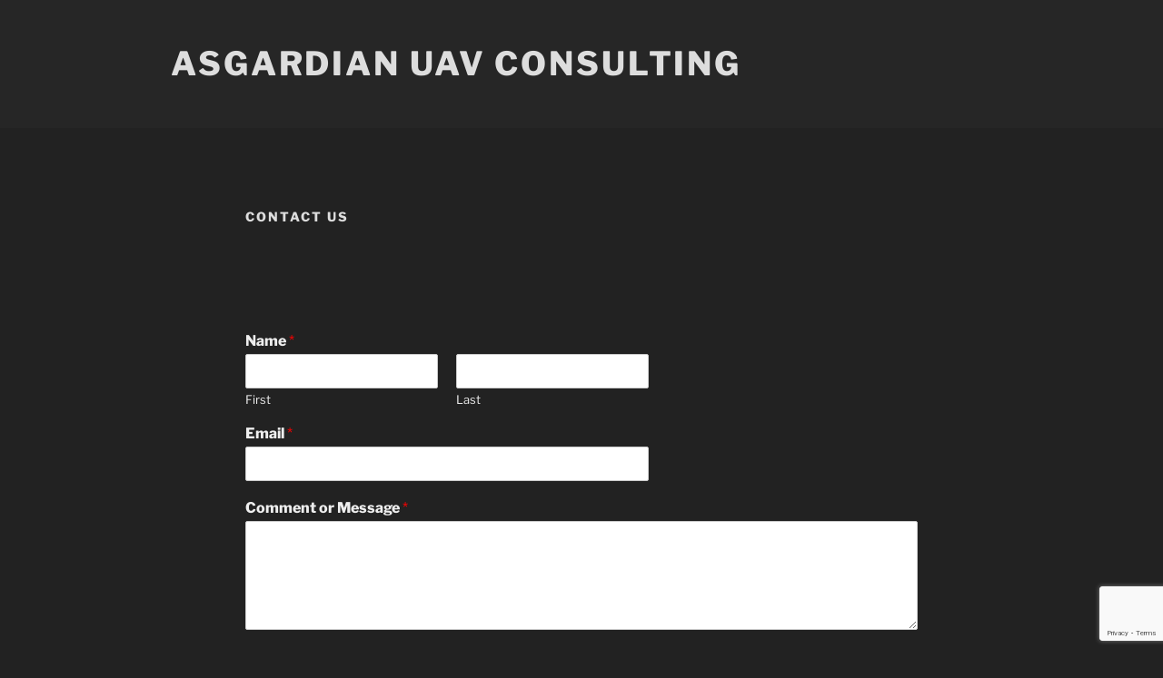

--- FILE ---
content_type: text/html; charset=utf-8
request_url: https://www.google.com/recaptcha/api2/anchor?ar=1&k=6LcSrmkgAAAAACfZDL-roEKhUjpqUUy9uKIjPRTj&co=aHR0cHM6Ly93d3cuYXNnYXJkaWFuZmxpZ2h0LmNvbTo0NDM.&hl=en&v=PoyoqOPhxBO7pBk68S4YbpHZ&size=invisible&anchor-ms=20000&execute-ms=30000&cb=xsqk2ojwlmxz
body_size: 48755
content:
<!DOCTYPE HTML><html dir="ltr" lang="en"><head><meta http-equiv="Content-Type" content="text/html; charset=UTF-8">
<meta http-equiv="X-UA-Compatible" content="IE=edge">
<title>reCAPTCHA</title>
<style type="text/css">
/* cyrillic-ext */
@font-face {
  font-family: 'Roboto';
  font-style: normal;
  font-weight: 400;
  font-stretch: 100%;
  src: url(//fonts.gstatic.com/s/roboto/v48/KFO7CnqEu92Fr1ME7kSn66aGLdTylUAMa3GUBHMdazTgWw.woff2) format('woff2');
  unicode-range: U+0460-052F, U+1C80-1C8A, U+20B4, U+2DE0-2DFF, U+A640-A69F, U+FE2E-FE2F;
}
/* cyrillic */
@font-face {
  font-family: 'Roboto';
  font-style: normal;
  font-weight: 400;
  font-stretch: 100%;
  src: url(//fonts.gstatic.com/s/roboto/v48/KFO7CnqEu92Fr1ME7kSn66aGLdTylUAMa3iUBHMdazTgWw.woff2) format('woff2');
  unicode-range: U+0301, U+0400-045F, U+0490-0491, U+04B0-04B1, U+2116;
}
/* greek-ext */
@font-face {
  font-family: 'Roboto';
  font-style: normal;
  font-weight: 400;
  font-stretch: 100%;
  src: url(//fonts.gstatic.com/s/roboto/v48/KFO7CnqEu92Fr1ME7kSn66aGLdTylUAMa3CUBHMdazTgWw.woff2) format('woff2');
  unicode-range: U+1F00-1FFF;
}
/* greek */
@font-face {
  font-family: 'Roboto';
  font-style: normal;
  font-weight: 400;
  font-stretch: 100%;
  src: url(//fonts.gstatic.com/s/roboto/v48/KFO7CnqEu92Fr1ME7kSn66aGLdTylUAMa3-UBHMdazTgWw.woff2) format('woff2');
  unicode-range: U+0370-0377, U+037A-037F, U+0384-038A, U+038C, U+038E-03A1, U+03A3-03FF;
}
/* math */
@font-face {
  font-family: 'Roboto';
  font-style: normal;
  font-weight: 400;
  font-stretch: 100%;
  src: url(//fonts.gstatic.com/s/roboto/v48/KFO7CnqEu92Fr1ME7kSn66aGLdTylUAMawCUBHMdazTgWw.woff2) format('woff2');
  unicode-range: U+0302-0303, U+0305, U+0307-0308, U+0310, U+0312, U+0315, U+031A, U+0326-0327, U+032C, U+032F-0330, U+0332-0333, U+0338, U+033A, U+0346, U+034D, U+0391-03A1, U+03A3-03A9, U+03B1-03C9, U+03D1, U+03D5-03D6, U+03F0-03F1, U+03F4-03F5, U+2016-2017, U+2034-2038, U+203C, U+2040, U+2043, U+2047, U+2050, U+2057, U+205F, U+2070-2071, U+2074-208E, U+2090-209C, U+20D0-20DC, U+20E1, U+20E5-20EF, U+2100-2112, U+2114-2115, U+2117-2121, U+2123-214F, U+2190, U+2192, U+2194-21AE, U+21B0-21E5, U+21F1-21F2, U+21F4-2211, U+2213-2214, U+2216-22FF, U+2308-230B, U+2310, U+2319, U+231C-2321, U+2336-237A, U+237C, U+2395, U+239B-23B7, U+23D0, U+23DC-23E1, U+2474-2475, U+25AF, U+25B3, U+25B7, U+25BD, U+25C1, U+25CA, U+25CC, U+25FB, U+266D-266F, U+27C0-27FF, U+2900-2AFF, U+2B0E-2B11, U+2B30-2B4C, U+2BFE, U+3030, U+FF5B, U+FF5D, U+1D400-1D7FF, U+1EE00-1EEFF;
}
/* symbols */
@font-face {
  font-family: 'Roboto';
  font-style: normal;
  font-weight: 400;
  font-stretch: 100%;
  src: url(//fonts.gstatic.com/s/roboto/v48/KFO7CnqEu92Fr1ME7kSn66aGLdTylUAMaxKUBHMdazTgWw.woff2) format('woff2');
  unicode-range: U+0001-000C, U+000E-001F, U+007F-009F, U+20DD-20E0, U+20E2-20E4, U+2150-218F, U+2190, U+2192, U+2194-2199, U+21AF, U+21E6-21F0, U+21F3, U+2218-2219, U+2299, U+22C4-22C6, U+2300-243F, U+2440-244A, U+2460-24FF, U+25A0-27BF, U+2800-28FF, U+2921-2922, U+2981, U+29BF, U+29EB, U+2B00-2BFF, U+4DC0-4DFF, U+FFF9-FFFB, U+10140-1018E, U+10190-1019C, U+101A0, U+101D0-101FD, U+102E0-102FB, U+10E60-10E7E, U+1D2C0-1D2D3, U+1D2E0-1D37F, U+1F000-1F0FF, U+1F100-1F1AD, U+1F1E6-1F1FF, U+1F30D-1F30F, U+1F315, U+1F31C, U+1F31E, U+1F320-1F32C, U+1F336, U+1F378, U+1F37D, U+1F382, U+1F393-1F39F, U+1F3A7-1F3A8, U+1F3AC-1F3AF, U+1F3C2, U+1F3C4-1F3C6, U+1F3CA-1F3CE, U+1F3D4-1F3E0, U+1F3ED, U+1F3F1-1F3F3, U+1F3F5-1F3F7, U+1F408, U+1F415, U+1F41F, U+1F426, U+1F43F, U+1F441-1F442, U+1F444, U+1F446-1F449, U+1F44C-1F44E, U+1F453, U+1F46A, U+1F47D, U+1F4A3, U+1F4B0, U+1F4B3, U+1F4B9, U+1F4BB, U+1F4BF, U+1F4C8-1F4CB, U+1F4D6, U+1F4DA, U+1F4DF, U+1F4E3-1F4E6, U+1F4EA-1F4ED, U+1F4F7, U+1F4F9-1F4FB, U+1F4FD-1F4FE, U+1F503, U+1F507-1F50B, U+1F50D, U+1F512-1F513, U+1F53E-1F54A, U+1F54F-1F5FA, U+1F610, U+1F650-1F67F, U+1F687, U+1F68D, U+1F691, U+1F694, U+1F698, U+1F6AD, U+1F6B2, U+1F6B9-1F6BA, U+1F6BC, U+1F6C6-1F6CF, U+1F6D3-1F6D7, U+1F6E0-1F6EA, U+1F6F0-1F6F3, U+1F6F7-1F6FC, U+1F700-1F7FF, U+1F800-1F80B, U+1F810-1F847, U+1F850-1F859, U+1F860-1F887, U+1F890-1F8AD, U+1F8B0-1F8BB, U+1F8C0-1F8C1, U+1F900-1F90B, U+1F93B, U+1F946, U+1F984, U+1F996, U+1F9E9, U+1FA00-1FA6F, U+1FA70-1FA7C, U+1FA80-1FA89, U+1FA8F-1FAC6, U+1FACE-1FADC, U+1FADF-1FAE9, U+1FAF0-1FAF8, U+1FB00-1FBFF;
}
/* vietnamese */
@font-face {
  font-family: 'Roboto';
  font-style: normal;
  font-weight: 400;
  font-stretch: 100%;
  src: url(//fonts.gstatic.com/s/roboto/v48/KFO7CnqEu92Fr1ME7kSn66aGLdTylUAMa3OUBHMdazTgWw.woff2) format('woff2');
  unicode-range: U+0102-0103, U+0110-0111, U+0128-0129, U+0168-0169, U+01A0-01A1, U+01AF-01B0, U+0300-0301, U+0303-0304, U+0308-0309, U+0323, U+0329, U+1EA0-1EF9, U+20AB;
}
/* latin-ext */
@font-face {
  font-family: 'Roboto';
  font-style: normal;
  font-weight: 400;
  font-stretch: 100%;
  src: url(//fonts.gstatic.com/s/roboto/v48/KFO7CnqEu92Fr1ME7kSn66aGLdTylUAMa3KUBHMdazTgWw.woff2) format('woff2');
  unicode-range: U+0100-02BA, U+02BD-02C5, U+02C7-02CC, U+02CE-02D7, U+02DD-02FF, U+0304, U+0308, U+0329, U+1D00-1DBF, U+1E00-1E9F, U+1EF2-1EFF, U+2020, U+20A0-20AB, U+20AD-20C0, U+2113, U+2C60-2C7F, U+A720-A7FF;
}
/* latin */
@font-face {
  font-family: 'Roboto';
  font-style: normal;
  font-weight: 400;
  font-stretch: 100%;
  src: url(//fonts.gstatic.com/s/roboto/v48/KFO7CnqEu92Fr1ME7kSn66aGLdTylUAMa3yUBHMdazQ.woff2) format('woff2');
  unicode-range: U+0000-00FF, U+0131, U+0152-0153, U+02BB-02BC, U+02C6, U+02DA, U+02DC, U+0304, U+0308, U+0329, U+2000-206F, U+20AC, U+2122, U+2191, U+2193, U+2212, U+2215, U+FEFF, U+FFFD;
}
/* cyrillic-ext */
@font-face {
  font-family: 'Roboto';
  font-style: normal;
  font-weight: 500;
  font-stretch: 100%;
  src: url(//fonts.gstatic.com/s/roboto/v48/KFO7CnqEu92Fr1ME7kSn66aGLdTylUAMa3GUBHMdazTgWw.woff2) format('woff2');
  unicode-range: U+0460-052F, U+1C80-1C8A, U+20B4, U+2DE0-2DFF, U+A640-A69F, U+FE2E-FE2F;
}
/* cyrillic */
@font-face {
  font-family: 'Roboto';
  font-style: normal;
  font-weight: 500;
  font-stretch: 100%;
  src: url(//fonts.gstatic.com/s/roboto/v48/KFO7CnqEu92Fr1ME7kSn66aGLdTylUAMa3iUBHMdazTgWw.woff2) format('woff2');
  unicode-range: U+0301, U+0400-045F, U+0490-0491, U+04B0-04B1, U+2116;
}
/* greek-ext */
@font-face {
  font-family: 'Roboto';
  font-style: normal;
  font-weight: 500;
  font-stretch: 100%;
  src: url(//fonts.gstatic.com/s/roboto/v48/KFO7CnqEu92Fr1ME7kSn66aGLdTylUAMa3CUBHMdazTgWw.woff2) format('woff2');
  unicode-range: U+1F00-1FFF;
}
/* greek */
@font-face {
  font-family: 'Roboto';
  font-style: normal;
  font-weight: 500;
  font-stretch: 100%;
  src: url(//fonts.gstatic.com/s/roboto/v48/KFO7CnqEu92Fr1ME7kSn66aGLdTylUAMa3-UBHMdazTgWw.woff2) format('woff2');
  unicode-range: U+0370-0377, U+037A-037F, U+0384-038A, U+038C, U+038E-03A1, U+03A3-03FF;
}
/* math */
@font-face {
  font-family: 'Roboto';
  font-style: normal;
  font-weight: 500;
  font-stretch: 100%;
  src: url(//fonts.gstatic.com/s/roboto/v48/KFO7CnqEu92Fr1ME7kSn66aGLdTylUAMawCUBHMdazTgWw.woff2) format('woff2');
  unicode-range: U+0302-0303, U+0305, U+0307-0308, U+0310, U+0312, U+0315, U+031A, U+0326-0327, U+032C, U+032F-0330, U+0332-0333, U+0338, U+033A, U+0346, U+034D, U+0391-03A1, U+03A3-03A9, U+03B1-03C9, U+03D1, U+03D5-03D6, U+03F0-03F1, U+03F4-03F5, U+2016-2017, U+2034-2038, U+203C, U+2040, U+2043, U+2047, U+2050, U+2057, U+205F, U+2070-2071, U+2074-208E, U+2090-209C, U+20D0-20DC, U+20E1, U+20E5-20EF, U+2100-2112, U+2114-2115, U+2117-2121, U+2123-214F, U+2190, U+2192, U+2194-21AE, U+21B0-21E5, U+21F1-21F2, U+21F4-2211, U+2213-2214, U+2216-22FF, U+2308-230B, U+2310, U+2319, U+231C-2321, U+2336-237A, U+237C, U+2395, U+239B-23B7, U+23D0, U+23DC-23E1, U+2474-2475, U+25AF, U+25B3, U+25B7, U+25BD, U+25C1, U+25CA, U+25CC, U+25FB, U+266D-266F, U+27C0-27FF, U+2900-2AFF, U+2B0E-2B11, U+2B30-2B4C, U+2BFE, U+3030, U+FF5B, U+FF5D, U+1D400-1D7FF, U+1EE00-1EEFF;
}
/* symbols */
@font-face {
  font-family: 'Roboto';
  font-style: normal;
  font-weight: 500;
  font-stretch: 100%;
  src: url(//fonts.gstatic.com/s/roboto/v48/KFO7CnqEu92Fr1ME7kSn66aGLdTylUAMaxKUBHMdazTgWw.woff2) format('woff2');
  unicode-range: U+0001-000C, U+000E-001F, U+007F-009F, U+20DD-20E0, U+20E2-20E4, U+2150-218F, U+2190, U+2192, U+2194-2199, U+21AF, U+21E6-21F0, U+21F3, U+2218-2219, U+2299, U+22C4-22C6, U+2300-243F, U+2440-244A, U+2460-24FF, U+25A0-27BF, U+2800-28FF, U+2921-2922, U+2981, U+29BF, U+29EB, U+2B00-2BFF, U+4DC0-4DFF, U+FFF9-FFFB, U+10140-1018E, U+10190-1019C, U+101A0, U+101D0-101FD, U+102E0-102FB, U+10E60-10E7E, U+1D2C0-1D2D3, U+1D2E0-1D37F, U+1F000-1F0FF, U+1F100-1F1AD, U+1F1E6-1F1FF, U+1F30D-1F30F, U+1F315, U+1F31C, U+1F31E, U+1F320-1F32C, U+1F336, U+1F378, U+1F37D, U+1F382, U+1F393-1F39F, U+1F3A7-1F3A8, U+1F3AC-1F3AF, U+1F3C2, U+1F3C4-1F3C6, U+1F3CA-1F3CE, U+1F3D4-1F3E0, U+1F3ED, U+1F3F1-1F3F3, U+1F3F5-1F3F7, U+1F408, U+1F415, U+1F41F, U+1F426, U+1F43F, U+1F441-1F442, U+1F444, U+1F446-1F449, U+1F44C-1F44E, U+1F453, U+1F46A, U+1F47D, U+1F4A3, U+1F4B0, U+1F4B3, U+1F4B9, U+1F4BB, U+1F4BF, U+1F4C8-1F4CB, U+1F4D6, U+1F4DA, U+1F4DF, U+1F4E3-1F4E6, U+1F4EA-1F4ED, U+1F4F7, U+1F4F9-1F4FB, U+1F4FD-1F4FE, U+1F503, U+1F507-1F50B, U+1F50D, U+1F512-1F513, U+1F53E-1F54A, U+1F54F-1F5FA, U+1F610, U+1F650-1F67F, U+1F687, U+1F68D, U+1F691, U+1F694, U+1F698, U+1F6AD, U+1F6B2, U+1F6B9-1F6BA, U+1F6BC, U+1F6C6-1F6CF, U+1F6D3-1F6D7, U+1F6E0-1F6EA, U+1F6F0-1F6F3, U+1F6F7-1F6FC, U+1F700-1F7FF, U+1F800-1F80B, U+1F810-1F847, U+1F850-1F859, U+1F860-1F887, U+1F890-1F8AD, U+1F8B0-1F8BB, U+1F8C0-1F8C1, U+1F900-1F90B, U+1F93B, U+1F946, U+1F984, U+1F996, U+1F9E9, U+1FA00-1FA6F, U+1FA70-1FA7C, U+1FA80-1FA89, U+1FA8F-1FAC6, U+1FACE-1FADC, U+1FADF-1FAE9, U+1FAF0-1FAF8, U+1FB00-1FBFF;
}
/* vietnamese */
@font-face {
  font-family: 'Roboto';
  font-style: normal;
  font-weight: 500;
  font-stretch: 100%;
  src: url(//fonts.gstatic.com/s/roboto/v48/KFO7CnqEu92Fr1ME7kSn66aGLdTylUAMa3OUBHMdazTgWw.woff2) format('woff2');
  unicode-range: U+0102-0103, U+0110-0111, U+0128-0129, U+0168-0169, U+01A0-01A1, U+01AF-01B0, U+0300-0301, U+0303-0304, U+0308-0309, U+0323, U+0329, U+1EA0-1EF9, U+20AB;
}
/* latin-ext */
@font-face {
  font-family: 'Roboto';
  font-style: normal;
  font-weight: 500;
  font-stretch: 100%;
  src: url(//fonts.gstatic.com/s/roboto/v48/KFO7CnqEu92Fr1ME7kSn66aGLdTylUAMa3KUBHMdazTgWw.woff2) format('woff2');
  unicode-range: U+0100-02BA, U+02BD-02C5, U+02C7-02CC, U+02CE-02D7, U+02DD-02FF, U+0304, U+0308, U+0329, U+1D00-1DBF, U+1E00-1E9F, U+1EF2-1EFF, U+2020, U+20A0-20AB, U+20AD-20C0, U+2113, U+2C60-2C7F, U+A720-A7FF;
}
/* latin */
@font-face {
  font-family: 'Roboto';
  font-style: normal;
  font-weight: 500;
  font-stretch: 100%;
  src: url(//fonts.gstatic.com/s/roboto/v48/KFO7CnqEu92Fr1ME7kSn66aGLdTylUAMa3yUBHMdazQ.woff2) format('woff2');
  unicode-range: U+0000-00FF, U+0131, U+0152-0153, U+02BB-02BC, U+02C6, U+02DA, U+02DC, U+0304, U+0308, U+0329, U+2000-206F, U+20AC, U+2122, U+2191, U+2193, U+2212, U+2215, U+FEFF, U+FFFD;
}
/* cyrillic-ext */
@font-face {
  font-family: 'Roboto';
  font-style: normal;
  font-weight: 900;
  font-stretch: 100%;
  src: url(//fonts.gstatic.com/s/roboto/v48/KFO7CnqEu92Fr1ME7kSn66aGLdTylUAMa3GUBHMdazTgWw.woff2) format('woff2');
  unicode-range: U+0460-052F, U+1C80-1C8A, U+20B4, U+2DE0-2DFF, U+A640-A69F, U+FE2E-FE2F;
}
/* cyrillic */
@font-face {
  font-family: 'Roboto';
  font-style: normal;
  font-weight: 900;
  font-stretch: 100%;
  src: url(//fonts.gstatic.com/s/roboto/v48/KFO7CnqEu92Fr1ME7kSn66aGLdTylUAMa3iUBHMdazTgWw.woff2) format('woff2');
  unicode-range: U+0301, U+0400-045F, U+0490-0491, U+04B0-04B1, U+2116;
}
/* greek-ext */
@font-face {
  font-family: 'Roboto';
  font-style: normal;
  font-weight: 900;
  font-stretch: 100%;
  src: url(//fonts.gstatic.com/s/roboto/v48/KFO7CnqEu92Fr1ME7kSn66aGLdTylUAMa3CUBHMdazTgWw.woff2) format('woff2');
  unicode-range: U+1F00-1FFF;
}
/* greek */
@font-face {
  font-family: 'Roboto';
  font-style: normal;
  font-weight: 900;
  font-stretch: 100%;
  src: url(//fonts.gstatic.com/s/roboto/v48/KFO7CnqEu92Fr1ME7kSn66aGLdTylUAMa3-UBHMdazTgWw.woff2) format('woff2');
  unicode-range: U+0370-0377, U+037A-037F, U+0384-038A, U+038C, U+038E-03A1, U+03A3-03FF;
}
/* math */
@font-face {
  font-family: 'Roboto';
  font-style: normal;
  font-weight: 900;
  font-stretch: 100%;
  src: url(//fonts.gstatic.com/s/roboto/v48/KFO7CnqEu92Fr1ME7kSn66aGLdTylUAMawCUBHMdazTgWw.woff2) format('woff2');
  unicode-range: U+0302-0303, U+0305, U+0307-0308, U+0310, U+0312, U+0315, U+031A, U+0326-0327, U+032C, U+032F-0330, U+0332-0333, U+0338, U+033A, U+0346, U+034D, U+0391-03A1, U+03A3-03A9, U+03B1-03C9, U+03D1, U+03D5-03D6, U+03F0-03F1, U+03F4-03F5, U+2016-2017, U+2034-2038, U+203C, U+2040, U+2043, U+2047, U+2050, U+2057, U+205F, U+2070-2071, U+2074-208E, U+2090-209C, U+20D0-20DC, U+20E1, U+20E5-20EF, U+2100-2112, U+2114-2115, U+2117-2121, U+2123-214F, U+2190, U+2192, U+2194-21AE, U+21B0-21E5, U+21F1-21F2, U+21F4-2211, U+2213-2214, U+2216-22FF, U+2308-230B, U+2310, U+2319, U+231C-2321, U+2336-237A, U+237C, U+2395, U+239B-23B7, U+23D0, U+23DC-23E1, U+2474-2475, U+25AF, U+25B3, U+25B7, U+25BD, U+25C1, U+25CA, U+25CC, U+25FB, U+266D-266F, U+27C0-27FF, U+2900-2AFF, U+2B0E-2B11, U+2B30-2B4C, U+2BFE, U+3030, U+FF5B, U+FF5D, U+1D400-1D7FF, U+1EE00-1EEFF;
}
/* symbols */
@font-face {
  font-family: 'Roboto';
  font-style: normal;
  font-weight: 900;
  font-stretch: 100%;
  src: url(//fonts.gstatic.com/s/roboto/v48/KFO7CnqEu92Fr1ME7kSn66aGLdTylUAMaxKUBHMdazTgWw.woff2) format('woff2');
  unicode-range: U+0001-000C, U+000E-001F, U+007F-009F, U+20DD-20E0, U+20E2-20E4, U+2150-218F, U+2190, U+2192, U+2194-2199, U+21AF, U+21E6-21F0, U+21F3, U+2218-2219, U+2299, U+22C4-22C6, U+2300-243F, U+2440-244A, U+2460-24FF, U+25A0-27BF, U+2800-28FF, U+2921-2922, U+2981, U+29BF, U+29EB, U+2B00-2BFF, U+4DC0-4DFF, U+FFF9-FFFB, U+10140-1018E, U+10190-1019C, U+101A0, U+101D0-101FD, U+102E0-102FB, U+10E60-10E7E, U+1D2C0-1D2D3, U+1D2E0-1D37F, U+1F000-1F0FF, U+1F100-1F1AD, U+1F1E6-1F1FF, U+1F30D-1F30F, U+1F315, U+1F31C, U+1F31E, U+1F320-1F32C, U+1F336, U+1F378, U+1F37D, U+1F382, U+1F393-1F39F, U+1F3A7-1F3A8, U+1F3AC-1F3AF, U+1F3C2, U+1F3C4-1F3C6, U+1F3CA-1F3CE, U+1F3D4-1F3E0, U+1F3ED, U+1F3F1-1F3F3, U+1F3F5-1F3F7, U+1F408, U+1F415, U+1F41F, U+1F426, U+1F43F, U+1F441-1F442, U+1F444, U+1F446-1F449, U+1F44C-1F44E, U+1F453, U+1F46A, U+1F47D, U+1F4A3, U+1F4B0, U+1F4B3, U+1F4B9, U+1F4BB, U+1F4BF, U+1F4C8-1F4CB, U+1F4D6, U+1F4DA, U+1F4DF, U+1F4E3-1F4E6, U+1F4EA-1F4ED, U+1F4F7, U+1F4F9-1F4FB, U+1F4FD-1F4FE, U+1F503, U+1F507-1F50B, U+1F50D, U+1F512-1F513, U+1F53E-1F54A, U+1F54F-1F5FA, U+1F610, U+1F650-1F67F, U+1F687, U+1F68D, U+1F691, U+1F694, U+1F698, U+1F6AD, U+1F6B2, U+1F6B9-1F6BA, U+1F6BC, U+1F6C6-1F6CF, U+1F6D3-1F6D7, U+1F6E0-1F6EA, U+1F6F0-1F6F3, U+1F6F7-1F6FC, U+1F700-1F7FF, U+1F800-1F80B, U+1F810-1F847, U+1F850-1F859, U+1F860-1F887, U+1F890-1F8AD, U+1F8B0-1F8BB, U+1F8C0-1F8C1, U+1F900-1F90B, U+1F93B, U+1F946, U+1F984, U+1F996, U+1F9E9, U+1FA00-1FA6F, U+1FA70-1FA7C, U+1FA80-1FA89, U+1FA8F-1FAC6, U+1FACE-1FADC, U+1FADF-1FAE9, U+1FAF0-1FAF8, U+1FB00-1FBFF;
}
/* vietnamese */
@font-face {
  font-family: 'Roboto';
  font-style: normal;
  font-weight: 900;
  font-stretch: 100%;
  src: url(//fonts.gstatic.com/s/roboto/v48/KFO7CnqEu92Fr1ME7kSn66aGLdTylUAMa3OUBHMdazTgWw.woff2) format('woff2');
  unicode-range: U+0102-0103, U+0110-0111, U+0128-0129, U+0168-0169, U+01A0-01A1, U+01AF-01B0, U+0300-0301, U+0303-0304, U+0308-0309, U+0323, U+0329, U+1EA0-1EF9, U+20AB;
}
/* latin-ext */
@font-face {
  font-family: 'Roboto';
  font-style: normal;
  font-weight: 900;
  font-stretch: 100%;
  src: url(//fonts.gstatic.com/s/roboto/v48/KFO7CnqEu92Fr1ME7kSn66aGLdTylUAMa3KUBHMdazTgWw.woff2) format('woff2');
  unicode-range: U+0100-02BA, U+02BD-02C5, U+02C7-02CC, U+02CE-02D7, U+02DD-02FF, U+0304, U+0308, U+0329, U+1D00-1DBF, U+1E00-1E9F, U+1EF2-1EFF, U+2020, U+20A0-20AB, U+20AD-20C0, U+2113, U+2C60-2C7F, U+A720-A7FF;
}
/* latin */
@font-face {
  font-family: 'Roboto';
  font-style: normal;
  font-weight: 900;
  font-stretch: 100%;
  src: url(//fonts.gstatic.com/s/roboto/v48/KFO7CnqEu92Fr1ME7kSn66aGLdTylUAMa3yUBHMdazQ.woff2) format('woff2');
  unicode-range: U+0000-00FF, U+0131, U+0152-0153, U+02BB-02BC, U+02C6, U+02DA, U+02DC, U+0304, U+0308, U+0329, U+2000-206F, U+20AC, U+2122, U+2191, U+2193, U+2212, U+2215, U+FEFF, U+FFFD;
}

</style>
<link rel="stylesheet" type="text/css" href="https://www.gstatic.com/recaptcha/releases/PoyoqOPhxBO7pBk68S4YbpHZ/styles__ltr.css">
<script nonce="dqW0ePCduK9m5ujfz6Kfog" type="text/javascript">window['__recaptcha_api'] = 'https://www.google.com/recaptcha/api2/';</script>
<script type="text/javascript" src="https://www.gstatic.com/recaptcha/releases/PoyoqOPhxBO7pBk68S4YbpHZ/recaptcha__en.js" nonce="dqW0ePCduK9m5ujfz6Kfog">
      
    </script></head>
<body><div id="rc-anchor-alert" class="rc-anchor-alert"></div>
<input type="hidden" id="recaptcha-token" value="[base64]">
<script type="text/javascript" nonce="dqW0ePCduK9m5ujfz6Kfog">
      recaptcha.anchor.Main.init("[\x22ainput\x22,[\x22bgdata\x22,\x22\x22,\[base64]/[base64]/MjU1Ong/[base64]/[base64]/[base64]/[base64]/[base64]/[base64]/[base64]/[base64]/[base64]/[base64]/[base64]/[base64]/[base64]/[base64]/[base64]\\u003d\x22,\[base64]\\u003d\\u003d\x22,\x22QTLCnwTCicK1WVIOw4BJwqp7L8OWJH5sw4HDm8Kpw7Asw5vDt2/[base64]/[base64]/DgiA8U8KwI2bClG5WDwU/wqJ6T0gITcKcOV1ZQVJkYG18Yho/[base64]/Dr8OgCcK9w4kJQEPDiMKyw6jDiDnDoXwKantJGW8gwpnDoV7DuR3DpMOjIUnDlBnDu1jChg3Cg8KHwoUTw48nYlgIwovCok8+w7rDq8OHwozDkFw0w47DkFgwUmR7w75kYcKowq3CoE7DmkTDksOZw6kewo5WccO5w63Ckxgqw6x/NEUWwp5+EwAeSV94wpJoTMKQLMKtGXs4TsKzZhXCmGfCgA3DrsKvwqXCj8KbwrpuwqswccO7asOiAyQBwqBMwqtoFQ7DosOWFkZzwrbDqXnCvA3Cj13Cvi7DqcOZw49Xwr9Nw7JTfAfCpF7DhynDtMOsdDsXS8OkQWkFZl/DsVg1SgXCoEVsPMOYwoIVKRQwRhvDlMKjMHBhwq7DjwDDssKnw7IcI0HDo8OQFVfDvRQ2WsKAfHASw4rDmmjDq8Osw7piw5YlFcOPS1LCnMKewqcwenPDjcK0WD/DkMONVsOMwqjCrDwLwqrCkGBvw6IQJ8OvYmzDhWXDtTnChMKgEcKLwpAIW8OhBMKZPsOkAsKqe3DCgBZkUMKPTMKFUCMtwqnCuMOdwqk1L8OcUFbDsMOfw4zCrF80LsOswpd/[base64]/Dm8K5wq/CqsKcecOjw7jCjSk6wobDosKLXsK/[base64]/DuCDCunrCtmjDkMKqwrtWAcKjFsKVw7BQwrfDhSnDhMK5w7fDkcOkKMK1UsOgPRgKwpDCnxPCuzvDiHdVw4V0w4bCn8Ojw6B0KcK7Z8KJw6nDmMKgUMK/wprCqX/Ck3PCihPCr0x7w7dNWcKjw5ddY3wGwp/DrmFPUxrDgQbCkcODRGtOw7nCiQ7DmHQaw69VwqXCgsO0woJKR8KbM8KZc8O7w6gBwrvCtyU8HMO9IsOzw53CsMK4wq/DjcKUSMKCw6fCr8Ouw6nCh8Kbw6g7wolWcwkdFcKQw7DDtMOYJ0h3MlI0w5MLIhfCicKdIsOQw5TCrsO5w4fDl8OEJcOlKiLDmMOSOsOnSwfDqsK6wrlVwrzDtMOsw4LDtzvCmnTDvMK1SQzDmHTDsX1DwrnCosObw6oewqDCsMKmM8KHwo/CvsKqwpFYWMKDw4LDmRrDtlrDkx3DhxHDnMOXSMK/wqbDoMOewr/[base64]/[base64]/[base64]/[base64]/Ct8OrwqPCgsOcIEfDgMO6w4XDnCHCt8KZUkrCo18Bw6vCisOAwp4fMsOcw6/Cq0hYw6pdw5PCosODUsOoDRzCrcOwVFTDsiAVwqjDpTQ3wqgsw6seUkjDpnROwol8wqQ7wpdTwrN5wpFKC1HDiW7CgsKHwoLCicOaw4RBw6ZhwrhQwrTCkMOrIQo/w4U8wqYVwojCgDbDmsO2PcKrB13CgVgwc8KHcklaEMKDwobDo0PCphUOw7lFw7PDlcKiwrUFXcKVw5FTw7R4DzQQw4VLeWYxw5rDgyPDscO4HMO8J8OfGjARcTV6wq3Ck8OuwrhRcMO6wrYPw4o7w6LCuMKCD3BnA1DCicOnw5DCjkPDmsO1TsKoKsOLZR/CosKbPsOcXsKvQQbDhzILeXjChMKVMMK/w4/[base64]/w5TCiXnCuMKfw7DCkXLCssOGw5/[base64]/w5XChcOhBsKPw7ErS8Kow6LDs3TCnmx1V0hPB8O5YmvCqcKRw4J2XTLCocKmAcOIPw1KwoNye1VfYwUEwqtgFFk/w4Jyw5JUWcKcw6pofcOdwrrClUpjfcKFwqHCnsOzZMOFTsO4fn/Dg8KCwpc8w4xGwqxlH8OTw5Flw4LCpMKcDMKCFEXCucKDwoHDhsKZSMOqCsOdw5A5wrc3YRc/wrLDscO/wp3Dhj/[base64]/Di0XCpcOgw4ABw5nDlsOdwppmw64sw5ccw6fDqsOlcsOgRTNEH3/CjMKjw6ADwpnDvsK9wpM5ViNrXG47w5tGXcObw7AIVsKdcyFnwoXCuMOGwoXDoExZwpAMwp/[base64]/VsOZfEbDg1LDqsOWbxjDoBdsVExPQ8KSaj9Zwo0MwpDDoGlrw4vDusKcwoLCpjUnBMKMwpfDi8OPwp1vwqBBLGgwKQ7Cph3DpQHDqGXDtsK0B8K+wrbDsyTDolkMw64tR8KeEFzCuMKgwqbCncKpDMK/[base64]/[base64]/[base64]/CsCI+NMKlw4DCg8KfYcO4VCjClFLDh0bDtMKKVsKPw71ZwpfDrRlQwp14wqXDuXYHwoHDj2fDqMKPwqHCtcKVc8KDYGMtw4rDoWF+CcKow4dXwqtaw6kIKkgUDMKtw6hJIjR9w5RKw5bDpX4vI8ONehITA3LCi3/[base64]/wp8+w6YhwovDmWsWwofDjR3Cu8KMwqNiHClow7o2w6HDnsOPfSHDtDLCt8KqUsO5S3d2wqvDuXvCqyoaRMOUw5BXWMOcQEkiwqFMZMODfMKIJsOSTxNnw58kwoHDpsOzwofDgsOgw7B3wqnDrMK0YcO/ZcOFCUTCo0/DokjCuFElwq7DocORw7cBwprCucKqPsOTwo5Sw7PCk8Kuw53DmsKdwpbDhlXCj27DuVdDbsK2EsOdTCd6wqd9w59pwo7Dt8O6Oz/[base64]/[base64]/CiUvCt8OPwpnCiMKTC8KDwoNFwoMCQXVtWmBHw41Mw5XDqFnDksOPwpbCvMK3wqTDuMKfaXVGDG1BMhtbD0XCh8KUwp8Fwp5eGMK+OMOAw7/CtcOWIMORwonDkGkAE8OrD0/CqwMSw6DDolvChW8wEcO9w4sLwqzCuHc9HSfDpMKQw4MwCMKWw5rDvsOYV8O/wplYfxLCq37Dhhsxw6fCokAVacKCAmXDtABCw4l0dcK6HcKhN8KPeEMtwrAewqFaw4cFw6pjw7nDnS17KG4nAcO9wq5HN8O9wq3DvMO+C8Kmw5LDr2ZnPsOtacKzUn7CjgR5woVGw5LCkXpJCDUTw4/CpVwYwqtpO8OqOMO5E35SKDZ9w6fCvG5Kw67CmU3DpDbDvcKCYCrCmVFSQMOUw5Vzwo0bPsKjOXMqcMO5VsKAw7Nxw5cHFwpsT8K/w7bChcOoIMKfGDLCpcK/EsKRwpPDrMKrw58cw53DisOGwpVWEBplwrfDkMOXfmnDk8OMW8O1wqMIZsOlX2cGY2/DtMK6SMKSwpfCssOJRl/CrjvDs1XDtTJKbcOlJcO4wpDDrcObwqxGwqRkQExgNMKAwr1HFsOtdwfCgcKyUhXDijs/e2J4CW7Cp8Ogwqg9EADCucKfeQDDsgDCmsKSw7NjLMKVwprCgsKWKsO1PUbDlcK4woYJwqXCtcOXw5XCgQfCgw0wwpwUw50kwpTCmcOCwo/DlcOYFcO4FsKuw512wpbDiMKkwoRWw6nCgiRHP8KbE8OPalfChMKJKHzDkMOIw6suw55TwpErO8OvRMKTw4QEw47DkmjDhMKPw4jCkMOrBR4iw6A2asKfTMKZb8KuScOsLCHCkz1GwqvDksOsw6/[base64]/CksO1wp7DhsKpw7wWaMK/WMKTwrDDqDDCrsKLwoUUGjAIdmjCt8KaTV92E8KlWE/Cu8O8wqPDqT8hw5HDi3rCpQDDhjtOMMKWw7fCvmhuwpDCjCtZwrnCvHzCp8K8I3kzwo/CmMKSw7XDsHLCqsO/NMO7VSA5OxdfGsOmwoTDgmVmX13DmsO4wpvCqMKOP8Kew7B8bSTDssOySyhewpDCrsO9w6NXw7MDw4nCpMOIDHpCLMKWAcOTwo/CkMOvd8Kqw4wYF8KawqPDgARcKsK2V8KxEMOxdsKhM3TDtMOTYgV1MxlEwpN3BhN7esKLwoBvfhQEw68Fw7zDoSDDlkxawqdvdTjCj8Kewq4XMsOSwpAHwpzDh3/CngpRDVjCsMK0OcOgMXfDsnvDgi0sw5fCt1lqJcKwwoNidBzDt8O4wpnDscKQw7LCpMOYfsOyMcKCesOJbcOWwrRWYsKGbjEgwp/DmXHCssKxfsOXw5AeQsOiTcOFw41Yw5c+wr7DnsOJdBjCuGXCiTJVwo/ChG3DrcOdQcKfw6gaYMOvWhg4wolLWcO/CjwrUEZYwoPCgMKhw7/DuCAtQMK/[base64]/CkMK1JlEBNXgOwozCgsKqJ8K7wpzCoMKRLsK3IcOpRQHCk8OpFXPChsOkMC9Uw7Uobi8HwoVAwoQ6H8Kswp9Uw6TDicOPwqYmTUvCjGU1NEbDuFjDl8KKw4/Dn8OpBsOLwpzDkHxAw7R2Q8Kiw6l+cn/Cv8KGYcKkwqsSwoVxc0kTOMOQw7zDhsOpSMK4L8OUw4LCsAUjw7TCoMKUI8KKNTTDnnIqwpTDoMK3w67Du8Kqw7hoKsO/[base64]/[base64]/CnGIaO8KAwp3DiMOvGD4HPEXCmUXDvWDCgzpnBsO8R8KmaWnCpiLCuy7DjH/Ci8O1fsOEwrDCk8OfwrIyFHjDl8OQIMKswozCscKfYsK4RwZYf0LDn8ONCMOXIngtw65Tw7/[base64]/DqsKAwoA8GD7CijQ4GzDCgsOuGGvChG/Cj8OHw67CiEgifz1Iw7vDiVHDgRQNHUp6w7zDkhp6ExheFMKlRsONBkHDssKqXMO5w40UfExEwozCv8O/fsKHWTxNFsKSw7fCj0bDpnQgwoPDncOwwqnCnMOgwpfCusOjw74Qw7XCpMOGO8Kiwr/ClTFSwpA+XUjCqsK0w6PDtcKFX8Owb2/[base64]/TgRPWcKVGyfDiXTCgcKHw4dpw5XCvMKBw5rCmMKSSHVpwoZ1dcKlLmPDmsKjwppyYBtKwqzClBjDjgckLsOowrN8wr9jBMKhSMKlwrPChHo/dnpWdULChEXCuinCt8O7wqnDu8KJI8KdCX5gwqDDpHkKMsKzw7nCg18kN1zCpS1uwq1cI8KZITjDuMOYDMK1aRR2QS4fGsOIMzfDl8OUw6UgHVQ8woTDoGRXwrnDjMO1VD0YRUdNw5NAwoPCu8Omw4fCpSLDtcOmCMOGwp/[base64]/UEsPX8KOfAHDv8OlUsKbw5JcIVB4woFyGsO5PsKbQMO6w5MswqxZI8OBwpxNB8KGw6EEw5BORsK2B8OFAsOzC1txwrfDtUvDp8KdwofDvMKMScKLFmgUJwodRmF8wo43JXnDqcOWwpseIR4Pw7EtO2TCsMOtw4XCmVrDhMO8TMOoCcKzwrIxRsOibz4/SFEGVz/DuifDksKuXMKRw4jCssKAew/[base64]/Cl8OaRm1RwphgwpbCvHpowqkGLDxrwq87w5XDl8KAGEEyXD/[base64]/L8OlDsKvwrfDqkt/QMOMw6zCmRNLw5nCosOGwrY3w4vCocOPLgbDicO7ZSR/wqnCi8K0wokMwoUpw7vDsCxDw5nDpmFww4HCh8OrOMKMw54OWcK5wpdVw5guw5PDrsKtwpRnLsOgwrjCrsKXw7YvwqfClcOEwp/DsmvCl2AUKzzDu0tyfGp5DMOAZcOKw4scwoVMw5rDvj0/w4oYwrjDvw7CssKywrjDgcOuFsOZw6lXwrU8Okl7P8Oew4kQwpfCvcOUwrPDl0/[base64]/CgDvCoMKhwrd6wqXCkwzCpcO7DjsyJVHDhcOGFglBw7bDri7CsMOBw5hAIlkswoBnN8KuZsODw6oGwqsRNcKew4/CmcOmF8Opwr9CSH/DuihFO8OHJBfCoCZ4wobCsjwhw4NxB8KhXB/Crx/DkMOmTyvCpVB/wppMV8KOVMKWVkl7Sl7CujLChsKTSifCnXnDlTsGL8Kaw4E/w4bCksKTEBplGmooJMOgw5zDnMKZwpzDt25AwqZMcHLCi8KSNn/DncKwwqoWLMKlwqfCggYQQsKEBVnDlC7CnMKUdghKw5FOBmrDqCwywoDCoyjCnE5jw7Jaw5rDlyQiJ8OlQ8K3wqU1wqQ7wpEWw4TDqcOTworCoHrCgMOWWCzCrsO8O8K/NUvCqzxywp1EDcOdwr3CsMKpwqxVwqEIwrgvbwjDnmjDvQEiw6XDo8O1NsO5CAltwogewqbDtcKww7HCssO7wr/ChcKGw5wow6AiXTMpwq4EUcOlw7DDgRBLODIcVcOFw6vDt8OZDB7DrUvDqlFTBsKswrDDisKgw47DvFgMwrbDtcObZcOHw7AAOFfDh8OtcCJEwq/DijvCojoIwrM4Hlp9Yl/DtFvCs8K8OgPDqcKXwr9fPMOewrjDmsKjw77CosKaw6jCqXDCvQbCp8O9c1zCm8OGURzDtMOcwpHCsG/[base64]/Ct2IRVQPCghTCiCAjwqXCjcOEYcOQwrTDicKSw6c6XErCriDCv8K0w7HCoDIUw6MrX8Ovw4nCkcKrw4TCv8KaLcOHJMOgw7LDkcOkw6PCrijCi0IQw7/CmSvCjHJJw7/CnBAawrbDi1hmwrzCr2fDqkjDjsKPCMOeBcKmTMK3w4dqwrjDoUzDr8KuwqUawp8hFAcawrxMHm51w5IAwopWw54Yw7DCvcO3RcO2wonCh8KGDcOAA3JoecKqEQ7Cs0DDqyHCj8KtJcOvNcOcwpIVw4zCiEjCosOWwpXCg8O+TFtvwrEMwpDDsMK8w58DNEAcccK2WA/ClcOER1PDg8KnTMKnRF/DgDcmesKQw5LCsHDDpMOiY2AfwpkmwqkBwqRTEFw5wodbw6jDqWV+KMOXXsK4wqVdX2pkMWrDnUcCwrPDtn/[base64]/[base64]/[base64]/CtcKDw47CoG7CqcKyw50HDmkrIQ0uwp/CqMOBXR7DggslZMOkw55kw50sw6pGWWfCgcOPDl/CqsOSacOtw7PDkTRiw6DCumZlwr9kwo7DgA3DsMOCwqByLMKiwovDmcOWw5rCkMKfwopMPBzDphtYbsOowpvCucKowrDDg8KEw7DCqsKRBsOsfWHCuMOSwqMbNXhzG8O2PjXCusK8wojCicOWSMKzw7HDoEnDiMKUwo/Ds0lkw6bCi8K/[base64]/CvgNjw4/DrcK7GMKSQMO7wpLDpWpNwo7CljjDt8OMwqnCosKkFcKMACwDw6XCsHh9wocRwopoO2tHcmXDkcOqwql/dDdVw5HCjiTDvAXDpRQSMU1FEw85wo9qw7nDrsOSwpzDj8KUZMO8w6kqwpsewqM9woXDiMOLwrzDuMKxdMK5Gjp/eypRd8O0w6FdwrkOwqs7w67CtxIIWnBscMK9IcKjcXjCosOAI0VAwqzDosKUwqzCkzLDgHXCuMKywo7CvsKWwpApwrHDosKNwonCkgk1L8Kyw7fCrsKpw5AbO8OEw7PCqsKDwr18JcOzL3zCjk4gwozCvsOZLmPDjSJ/[base64]/Cu8OTwoUQPMOrPDLChMODCkZYTsOcw47Cm1jDo8O/G047wq/DpGrDqMOZwqLDosOzLiPDocKWwpTCsl3Cu1omw4TDv8KvwpJhwo4MwqrDvcK4wobCrgTDqsOIwrnDuUpXwo59w6ELw4/Dm8KRYMKgwowIDMOODMK/[base64]/DrMKfOnfCrMK3wq7DmMK/KsK5U1E/E8K4w7PDuRk7SE4KwqXDn8OkJsORH1p4AcOfwobDhcKvw45Dw5HDr8K8KC/DlmlLICsjQ8Oew6BswoPDpGrCtMKID8OEZMOCbm1Vw5pvdiRVfn50wrMwwrjDusK/PsOAwqbDj1nChMO2O8OIw5l7w6EawooKRExuSi7DkhJuUsKEwr8PaB/DrMOPREdiwqg7EsKUMMK0NDQawrEFIsOww6PCtMK5LjvCo8OCJnIYwosEeTsafsKmwqrDvGg5MMO0w5zDosKdwrnDminCk8Opw7nDrcOOOcOOwq3DqsOLFsKNwq/[base64]/wprDllIpPcOfdsO9GsKNLjvCtcKKGzTCmcKNwrjCgXTCpW0uc8OzwoTCgH8Fdgkswq3Cn8Oxw517w4MNw67CrWELwozDhcOcwqtRAyzDl8OzO2N+TlvDm8OHw6Mqw4FPBsKyCG7CrkwYdcO4wqDDv3EmOBwXw4LDkD1Qwo5owqDCv2/CnnlnJcKeeHPCrsKPwosfTiLDlDnCinRkw6DDpcOQVcOww4Blw4rDmsKvFVICAcKJw4bDqsKgY8OzST/Ck2Eoc8KMw6fCsTxNw5IhwqJEe3DDjcO8ATvCv1VaR8KOwp8MUxfChm3DqsOkw4LDshDDrcKkw65LworDviRXF3xKM3R+w708wrTCnVrCvlnCqmxMwqw/[base64]/[base64]/Dg3QdwolgwpzDr3PCvlDCusK/S8O5dwXCuMOcAcKyD8OZOQ3Dg8O3woLDlwRmPcOFTcKHw67Dh2DDk8KkwrfDk8K7WsK/wpfCmsOCw5TCrzMUG8O2d8OcIVsgRsOtHxTDuR/ClsOZfMOTV8KQw6rCj8K8BynClcK4wrjCij5cw7XCvE0za8OzQC5jw43DsArDucK/w7XCvcO/w5EnJsOdwovCosK1HcObwqE6wp3CmMKUwofClcKfExtkwrlLcGjDgl3CtFDCrh3DsFzDl8OURBIlw7/CqFTDvnEwZS/DiMO5UcOBwp7CqcKlGMO5w6nDqMO1w6wQaVESF0EQUVwSw4XDt8KHwqrDlEsyQVQZwpXCugVpXcK+ckRldcOpBU89dCzCicOHwo5fMnrDgjLDn1vCmsOqXcOhw4kSecOZw4rDmXrChQvCoH7DuMK8BhgOwpVjw5rCoH/[base64]/CXhBDcOyw5LDn3M2w6PCgMOZSsOFw7ZYCsKNfW/Cv8KOwpzCpgHCvjA2woI1PgxywqrCqlJiwpxNw5XCnMKNw5HCqcOiIUAWwp9Pwo0DO8KLWRLCjC/Cj19iwq/CvMKHD8KZYmlQwoBwwqLChDsPcQMseTZfwrjDmsKUD8O4woXCv8KlLC8JLStHNHHDmQvDgsOlVSnChMO6ScKiFsOhw60dwqckwqLCnRo+KsOpw7IyeMOVwoPCuMKNLMKyAzjDssO/IjLCncK/KcOqw4LCkWTCjMOQwoPClGrCpVPCo13Dgx8RwpgywoM0b8O3wpIjeC0iwqXDkCPCsMOSPsKvQ37Dh8K5w5/[base64]/DnVQfcsO0csKKEsOYWcOzKcKFw7s4wpxbwr/DhcOrQRxRZcK7w7bDoH7Dv2FVYcK6Rj8bK2DDgmABGmHDlGTDhMOqw5bCr3I9wpHCg2EGRRVWBcOzwpwaw6R2w4QNA0fCoAEpwrkETRzCplLDohzDrcKxw6TCnHFLXsOlwqbDssO7OwI5c1RAwrEcWsOgw5zCt11/wrt4QBE2w5ZTw5jCpiAtZyt4w5lGbsOYA8KBwrzDr8K8w5Vcw6nCtiDDuMOwwpU1LcKfwoJpw4FwG0kTw5Eic8OpNjDDrsO/AMOZcsKqAcOfIMK0ai/CvsOaOMO/w5UdMz8GwpTCpEXDlGfDp8OjBn/Dm04hwrt5PcOqwrULw70besKtDcO0KQEYLC1fw6kcw7/DuwfDq1wAwr7CuMOMUAA7C8OuwrrCkAUDw4YBOsOWw5fCmMKJwqLCul3DiV99f2EqesKWHsKWe8OOe8Kuwolgw7F1w4ETVcOrwpdXKsOiTmpOc8Klwo08w5jCqwh0dQxVw4NPwoHCrzh2wo/[base64]/Dp8Kmw5XChMOKwp3DlXDDicONDkfCncKMw6HDvcKZwoJMMXZHw7VhEsK3wqtPw5FuAcK4Jh3Dm8Kfw7XDk8OCwrbDkhNMw4ssIsOUw5LDoiXDssKqOMOcw7puw5kKw4Jbwo9/RXHDk1Bbw798MsOMw5B1YcK4OcOKagFGw53DtFHCq1LCmV7CiWLCjTDDql0gWRvCgFDDqHZLSMOwwocNwpdXw58UwqN1w7JzS8O5LCzDsk1SB8KCw5ARfQ1Cwr9ZNMKjw7Fqw5DCkMOFwqVdPcOIwqACHsKIwqDDqMKgw6PCqTNJwq/CqzhiNMKHNsKnHcKkw4hZwoQgw50gRVnCvMOmO3PClsO0cF1Cw4DDnzIBcyjCrcO6w58uw60BEBNgVcOOwoDDlnjCn8OnacKQB8KfBMO/[base64]/CuBjDpSvCgj14wq/CjnTCoEQ3w5Q6w47DvgLCkMKOaMKrwrPDq8Oww4o8Gjt5w59CG8KKwrrCgkHCucK6w601wp3CosKfw5HCuwFqwo3DlTJtYMOkGV0mwp/DlsOiw6jDpQpdZsOHKsOXw4YAT8OCNFdLwqQ/a8Orw4tJw5Axw7HCpgQVw6jDnMKOw7zCtMOAEUMAJ8OuAxfDnkvDuCxbwqDCpcKJwrvDlznDi8K1PjLDhMKfw7vDrsO1binCp1/ChA8iwpnDkMKzCsORQMK9w610wrjDu8O3wo8mw77ClcKBw5bCgxLDvU9YbsKrwpxUBEPCi8K3w6fDlsOkwrDCqQnCr8Kbw7rCtg3Dq8Kaw4TClcKdw4VROQRhK8OowqA/wpB4MsOGNDs6e8O5H0/Dt8KWcsK/w5DCmw3CnjdASF1nwq3DvwUhYQnCmcKELXjDicObw4opGX/[base64]/[base64]/DiMKcDkV2VMKmbS1IwpPCh8O4BV8bwoVQTSpLw54wAC/[base64]/[base64]/[base64]/RSlowp1MwobCmWLDi1nDqyB8wrfCqWDCqEzCiyvDv8O5w6sHw4lYEUbDr8Ksw4gzw54+VMKPw4nDocOwwpjClitWwrPDj8KgPMO+wo/Dk8O9w4hGwo3Cn8Kqw45EwqPCiMO4w6dRwprCtmoKwovClMKBwrVNw5wTw70VLMOwYB/DnmzDq8KmwocYwr3DusO2VGDCvcKSwq7Cn01baMK3w5B3w6vCsMKYS8OpRzzClTbDvyHDkGE9BMKKdQHCtcKnwo9ywrIrccK7wozCgjLDlMOPGVzCrVo/EcKfUcKhNibCq0LCsTrDoHloYMKxwpTDtyJiOU5xWidOXGFow6lxIA7Dk3TDm8O/w6rCvEhBbkDDiUMmBlfDjcOiwrkdTMKRCnUUwr1QLnZ5wpvDj8OGw6XChjUKwoZXTz0ZwrRzw4HCnxlKwq5hAMKJwoXCksOdw6Y9w5dJE8OLwq7DoMKYO8O8wqXDvnHDnFPCksOEwpPCmhQyNlNdwoHDlwbDtMKLCCnCnyhVw77DpAXCoHMJw4pQwq7Dh8O/wp12wq3CoBPDjMOlwogULCMowp0/LsKVw5LCh1jDjlPCpwHCn8O9w7VVwobDmMKlwp/CmSJLSsO0woXDgMKJwo0dMmTDv8OswpgpXsO/w6zCoMOkwrrDnsOzw5/CnjfDjcKjw5Rsw4dgw5o4KcO8e8Kzwo9bBMKIw5HClcONw60WRwcTUBvDsW3CmEnDkQ3Cvl8OQcKgfsOKG8KwYzURw7MzJXnCpS3CnsKXEMKzw7DCo1xuw6RqCMKFRMK9wpRGD8KIfcKTRjRtw5IFdGJdD8Oew6HDn0nCphdnwqnDlsK2WsKZw7/DinTCucKre8O4CxhBE8KGSilSwroQwqcWw4puw4QVw4BGSsO4wqUYwq3DocKPw6E+woHCoHQVcMKzesKRJ8KLwpjDtlQiRMKfNsKZXkHCvVzDu3PDkkBiSVLCqncbw4XDi3XChlkzfcKPw6/Dn8OLw6fCojZpLMOcFCo5w5VKw5HDu0nCtcKgw7cew7PDq8O1XcORFsKsSMKVVMOMwpQWZcOpTnNuQMKXwrTCqMK5wpDDvMKVw6PCn8KDKhw2MW/CiMOwF05HXzQBcSpxw4fCqsKOPwrCjMOCM3DCkVlWw4w/w7XCrMKzw49YHMODwr4BRjnDjcOXw44BMBrDgkpOw7XCk8OTwrfCujfDpFbDpMKFwrEww7omRDopw7LCliXChcKbwoQRw6jCl8OtfsODwpVXwo5kw6fDgl/DhcOYPmnDjMOTw7/DiMOPX8Kww7xrwrcYTkQhbDB5HTzDlEZ/[base64]/DgMKTP3DCicOoBcOtwrfDlsOqJl7CrgJxwovCjMKKGhrCl8OKw5nDgW/CvcK9RsOUU8KracOew6zDnMO/PMObw5daw4hteMO1w55ow6oPZWp7wrB4w4jDlMOPwo5Xwp3Ci8OtwohEwprDiX3Dk8ONwrzDr2NGcMKDwqXDkk5nwp9NVMKpwqRRBsKhUDJdwqVFbMKzLUscw5wYw45VwoFndyJVGjnDncOzV1/CgB8Ow7nDk8ONw67DrWXDj0DCmMKlw6k8w5jChkVsHsKww48twoXCpknCi0fDg8O0w5rDmkjCssK/wrXDm0PDscO6wpnCtMKCw6zDjXEsAMOaw6UEw7vCo8OnWmzCnMOgVnDDuF/DnQRywrvDrRDDqkbDssKTMxnCicKXw4ZbdsKUHxMwOyrDlXMqwq5/[base64]/CgsOfw6Y6eAExMsKkPgPDn8KQwoY/RhXCqjIAw4/DksKFdcO3NW7DsxYSwr06woQjfcO7dMKJw77CksKbw4ZZDxgHa2DDoUfDhDXDpsK5w6gnRcO8wp7Dl0doDX/Cpx3CmsK2w4fCpSkzw4zDhcO/PsO4PU0hw6vClj5bwq53fcO9woXCsXvCrMKQwoRhRMOsw43CvirDuCLCgsK4Cyo2wqM/aFpWaMODw64EF33Ch8KIwoplw4jCgsO8HCkvwo58wr3CqMKaUDZ6ecKYDkxqwroKwpXDol15AcKEw7oPAm9EIy1COmZMw6g+esOuMcO3WiTCmcOOVHXDhEPDvMKrXcOTAVEgSsOHw7JrTsOKaQPDrcOHHsKcw4IUwp8/BXXDksODS8KmS2fDpMKpw4V0wpAow6PCucK8w5FgVR4GbMK0wrQ8E8OowrcvwqhtwotlcsKuf3vCrMOUfMKtVsODZ0HCp8OCw4fCicO4HAtZw4DCqHweLFrDmGfDpgJcw43DpQ/DlCg9cWXDjEBHwoLDlsOww7bDhAk2w7nDm8OMwo/CtAYdGcO9wr5XwrlOKsKFAxvCqMKxHcKHE0DCuMKbwpkEwq0KLcKbwoPDjxggw6XCssOFIwLCr0clwpZDwrbDpcOxwoJrwozCiHtQw6clw7QISljCicO7T8OCfsOpDcKpVsKaBT5TRA5CTV/[base64]/L8K6RcKlwp8hwrDDqUJCwoMlL07CuTFdw40tA0zCi8OTUiNWbFDDmsOwbA/CkTDCvR9nAzB7wonDgE7DuEZCwqvDpT83wrIMwqEwC8Ovw59UBnDDuMKfw4FiHhwRGMOrw6HDlkIKChfDvzzCj8O4wphbw7/[base64]/Do8OiTMOUw5XDh3Adw7HCksKUMyLDpU4Uw5UeGsOadcO9WU9FHMKvw5LDn8O+P0ZPPw0Zwq/[base64]/GWHCtx4OwqgQw6bDsMOjBRZBw6jDgFJJw6zDssOQFcOMLsKDBSQuwq3DkTHDjlLCrFstBMK4w7ALShEPw4J3aHLCiDU4TMOVwpTCuxdZw6fCvTXDmMOBwpDCmGrDtcKlOcOWw5DCpQvCkcOPwrjCkh/[base64]/CoDHCp23Dg8KTwoYJIUbClMO9wqvDrC8STMO+w6jCjcKDbGHDo8O3wpwDQGFhw607w6/Dp8O0bsOTw4rDgcO0woA6w5gYw6YSw4/CmsKadcOhRGLCucKUHlRyO17CvgZZMC/CssKtFcOswq47wowow6gswpDCsMK5wqo5w4LDosKKwo99w6fDrsKDwqcBIsKSLcO7J8OhLFROVjLCrMOlDcKAw6nDr8Osw6DCpnxpwqjCvU5ML0/CvyrDkVjCt8KEUk/[base64]/CtRgSLT/CtsK7w5pPVcO8w5jCnsKSwq/CkBRsw5Ftag54HlYuwp1Rwotww4oEI8KqDsK4w7nDo0ReC8Oiw63DrsOUIXdGw4XCh3DDrXbDshHCocKnewtbYcOeTMO0w79Bw77Cj2XCgMO8w5LCuMOOw5cCX3VDf8Olcw/CtcOnFgglw5MbwpbDrMOkw7zCusO5woDCuSonwrXCssKgw495wr7Dmx1LwrPDv8KJw5V3wok0B8KSQMOqw6PDmB1hQxckwonDusKbw4PCtFjDu1PDshzCt37CnDfDglkkwpUMQQzCksKGw5/[base64]/DpsOiInHDoEzDjSQ3wrnDrsKRLsK6woYUw6dOwrrCmsOcCMOCKBvCmsKjw5PDmCPCpkTCqsKnw5duXcOKS2xCTMOwHcOdCMKpNRUoBMKmw4MxTVTCmsOZXMOlw5dYwq4Tc1Bmw4BCwpzDisK9ccK7wq8Xw67CocKkwqrDkEoKecK1wo/DlUDDncOKw7Mow5hWwoTDi8KIw4HCsT5Mw5ZNwqMNw6zCqBTDumxkWyZoKcK2w74CBcO7wq/DoifDlsKZw7lnesK7Cl3Cl8O1Bjw5E1wOwo8nwqtHMx/DkMOsWhDDrMKQKAU+wrVsVsOsw6TCrHvCoknCknbDpcKIwqvDvsOVbMKEZlvDnU4Sw4tXYsOcw4kRw6RQLcOSOUbCrMOPY8Kcw53DmcKgWEofBsKnworDk2xtwo/CgkDCgMOQL8OcDwvDvRrDogDCpMOJAEfDhRIewp97AmRUBMObw798EMKkw7vCtTfCimnCr8K0w77DvCxow5TDogRUNsOCw63DjT3CmH92w47Cin0Mwq/Ch8OdfMOCasKgw7jCg0RJLgHDjkNywqRBbgXCkjARwrLCicKlen4zwoFcw6p4wrw0w5kwNcOgVcOLwqx8woYMQlvCgHw9fsO4wqrCqQBkwpsywoLCg8OVK8KePMOqKVMOwpIawo/CgMOtZcOEJ2h7P8KQEiTDgkbDt3vDisKfb8ODw7MwP8ONw7HCkkcBwqzCjcO6asKrworCkCPDsXNJwoo2w5o9wp1lwpIkw6V8ZsKMTcKPw5XDisO8KsOwICHDnhY0RMONwrTDl8Onw7JOcsOcW8Ogw7XDvsOlV0pcwq7CuUzDmsO7HMK5w5bCvk/DrxlNS8ObQiwANcOow4Vpw4NHwqnCv8O7bSNpw4LDmyLDtsKSLQpWw6TDrQzDicObwpTDjXDCv0kjKEfDqyoSMMOswrnCpznCtMO9FjnDqRVvOVptCMKhQWXCm8O6wow3wqsnw70PPMKPwpPDksODw73DnlPCnUUUGMKfNcOmH13Cu8OXaQxtbMO/[base64]/Cm20Xa1ROZcKow5PDusOTTMORecKKHsKrZCorZGx3w6DCgsO2emBpw4nCuXnCrMO7w4HDkG7CvF41w5VCwqkPFcOywqvDmUd0wq/DkjvDgcKbAsKqwql8MMOvCRtzEMO9wrlAwrPCmgnDvsO/w4zDvMODwqkdwprCp1fDscKiDsKqw5bCqMOJwprCt0/Cg1N/L0zCtygbw5UXw77CvCjDk8Kxw43CvBkZKcKvw6rDjcKmLsOSwqQFw7fDisOOw6zDrMO3wrTDvMOiEAdhZR0aw71FM8OmIsK2eghQfDFNw5DDtcOKwr5Zw6/DimktwoAYwrzCjQzCiRJSwr7DiRPDn8KDVDQCbhTCo8KAccO5wq0zQMKqwrTDoTDCl8KwJMOMJTnDoBIEwpLCvBDCkzkoSsKRwrTCrTbCucO8PMK5U2sUccOLw6EPKg/ChCjCgXtpJsOuOcOkwovDjizDtMOdbB3DrWzCoE4idcKjwprCgRrCpTfCkV7Dq0nCj3vCsRIxGmTDnMO6C8OdwqPDhcK9bzhAwqDDvsOzw7cUTDNOAsK2wrc5GsORw5Exw7bDs8KkQnMdwqXDpSFfw5DCgG9Qwo4Jw4RsbX3CsMOIw5jCtsKtcQrCpB/CkcKXPcOuwq56W0nDoVbDugwjK8O1w7MvU8OWEBDCuwfDlQpPw7YTKD7DlcOrwphpwqbDh2HDrGUhDRokF8ObWzYhw4VkNcO6w6RjwptObxUvwp8Bw4XDnMO2CsObw67DpDjDiVx/YV/[base64]/ClhbDrXgcJ8OnU8OSQiZ3w5EKTcKuKcOKQS9kDlXDgw3Dj0vChzLDssOjbcO2wpDDpwNlwqF3\x22],null,[\x22conf\x22,null,\x226LcSrmkgAAAAACfZDL-roEKhUjpqUUy9uKIjPRTj\x22,0,null,null,null,0,[21,125,63,73,95,87,41,43,42,83,102,105,109,121],[1017145,391],0,null,null,null,null,0,null,0,null,700,1,null,0,\[base64]/76lBhnEnQkZnOKMAhmv8xEZ\x22,0,0,null,null,1,null,0,1,null,null,null,0],\x22https://www.asgardianflight.com:443\x22,null,[3,1,1],null,null,null,1,3600,[\x22https://www.google.com/intl/en/policies/privacy/\x22,\x22https://www.google.com/intl/en/policies/terms/\x22],\x22ZFEFlxODpciaMi3Z8MiL8HLwmCC6tFtYHMb4dYBXyhM\\u003d\x22,1,0,null,1,1769013826136,0,0,[240,153,35],null,[10,1],\x22RC-nf1p8tevmxp31w\x22,null,null,null,null,null,\x220dAFcWeA60Xmg2S2UXST32KH-cCgYeoN-8c2xLO5_gfad0Fxg14tnCta9I1LlZTd8G3YpdFZxvAJFIqPJwbCYgJ434Oe2Cdlz3Fw\x22,1769096626330]");
    </script></body></html>